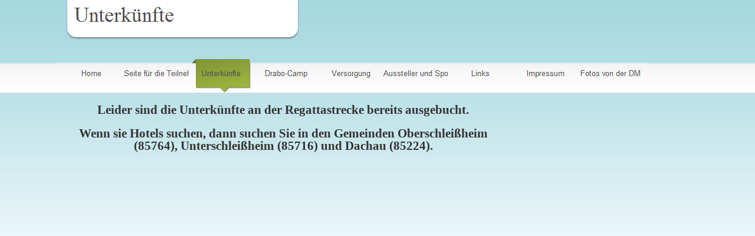

--- FILE ---
content_type: text/html
request_url: http://krv-muenchen.de/Unterkunfte/unterkunfte.html
body_size: 1823
content:

<!DOCTYPE HTML PUBLIC "-//W3C//DTD HTML 4.01 Transitional//EN">
<html>
<head>
<title>Unterkünfte</title>
<meta http-equiv="Content-Type" content="text/html; charset=ISO-8859-1">
<script type="text/javascript">
<!--
function F_loadRollover(){} function F_roll(){}
//-->
</script>
<script type="text/javascript" src="../rollover.js">
</script>
<link rel="stylesheet" type="text/css" href="../fusion.css">
<link rel="stylesheet" type="text/css" href="../style.css">
<link rel="stylesheet" type="text/css" href="../site.css">
</head>
<body style="margin: 0px;">
  <table border="0" cellspacing="0" cellpadding="0" width="511">
    <tr valign="top" align="left">
      <td height="70" width="111"><img src="../clearpixel.gif" width="111" height="1" border="0" alt=""></td>
      <td width="400"><img id="Banner1" height="70" width="400" src="../Unterk-nfte_NBanner.gif" border="0" alt="Unterkünfte" title="Unterkünfte"></td>
    </tr>
  </table>
  <table border="0" cellspacing="0" cellpadding="0" width="1090">
    <tr valign="top" align="left">
      <td height="30" width="100"><img src="../clearpixel.gif" width="100" height="1" border="0" alt=""></td>
      <td></td>
    </tr>
    <tr valign="top" align="left">
      <td height="57"></td>
      <td width="990">
        <table id="NavigationBar1" border="0" cellspacing="0" cellpadding="0" width="990">
          <tr valign="top" align="left">
            <td width="110"><a href="../index.html" class="nof-navButtonAnchor" onmouseover="F_loadRollover('Navigationsschaltflaeche1','',0);F_roll('Navigationsschaltflaeche1',1)" onmouseout="F_roll('Navigationsschaltflaeche1',0)"><img id="Navigationsschaltflaeche1" name="Navigationsschaltflaeche1" height="57" width="110" src="../Home_Np_Regular_1.png" onmouseover="F_loadRollover(this,'Home_NRp_Rollover_1.png',0)" border="0" alt="Home" title="Home"></a></td>
            <td width="110"><a href="../Seite_fur_die_Teilnehmer/seite_fur_die_teilnehmer.html" class="nof-navButtonAnchor" onmouseover="F_loadRollover('Navigationsschaltflaeche2','',0);F_roll('Navigationsschaltflaeche2',1)" onmouseout="F_roll('Navigationsschaltflaeche2',0)"><img id="Navigationsschaltflaeche2" name="Navigationsschaltflaeche2" height="57" width="110" src="../Seite-f-r-die-Teilnehmer_Np_Regular_1.png" onmouseover="F_loadRollover(this,'Seite-f-r-die-Teilnehmer_NRp_Rollover_1.png',0)" border="0" alt="Seite für die Teilnehmer" title="Seite für die Teilnehmer"></a></td>
            <td width="110"><a href="../Unterkunfte/unterkunfte.html" class="nof-navButtonAnchor" onmouseover="F_loadRollover('Navigationsschaltflaeche3','',0);F_roll('Navigationsschaltflaeche3',1)" onmouseout="F_roll('Navigationsschaltflaeche3',0)"><img id="Navigationsschaltflaeche3" name="Navigationsschaltflaeche3" height="57" width="110" src="../Unterk-nfte_Hp_Highlighted_1.png" onmouseover="F_loadRollover(this,'Unterk-nfte_HRp_Rollover_1.png',0)" border="0" alt="Unterkünfte" title="Unterkünfte"></a></td>
            <td width="110"><a href="../Drabo-Camp/drabo-camp.html" class="nof-navButtonAnchor" onmouseover="F_loadRollover('Navigationsschaltflaeche4','',0);F_roll('Navigationsschaltflaeche4',1)" onmouseout="F_roll('Navigationsschaltflaeche4',0)"><img id="Navigationsschaltflaeche4" name="Navigationsschaltflaeche4" height="57" width="110" src="../Drabo-Camp_Np_Regular_1.png" onmouseover="F_loadRollover(this,'Drabo-Camp_NRp_Rollover_1.png',0)" border="0" alt="Drabo-Camp" title="Drabo-Camp"></a></td>
            <td width="110"><a href="../Versorgung/versorgung.html" class="nof-navButtonAnchor" onmouseover="F_loadRollover('Navigationsschaltflaeche5','',0);F_roll('Navigationsschaltflaeche5',1)" onmouseout="F_roll('Navigationsschaltflaeche5',0)"><img id="Navigationsschaltflaeche5" name="Navigationsschaltflaeche5" height="57" width="110" src="../Versorgung_Np_Regular_1.png" onmouseover="F_loadRollover(this,'Versorgung_NRp_Rollover_1.png',0)" border="0" alt="Versorgung" title="Versorgung"></a></td>
            <td width="110"><a href="../Aussteller_und_Sponsoren/aussteller_und_sponsoren.html" class="nof-navButtonAnchor" onmouseover="F_loadRollover('Navigationsschaltflaeche6','',0);F_roll('Navigationsschaltflaeche6',1)" onmouseout="F_roll('Navigationsschaltflaeche6',0)"><img id="Navigationsschaltflaeche6" name="Navigationsschaltflaeche6" height="57" width="110" src="../Aussteller-und-Sponsoren_Np_Regular_1.png" onmouseover="F_loadRollover(this,'Aussteller-und-Sponsoren_NRp_Rollover_1.png',0)" border="0" alt="Aussteller und Sponsoren" title="Aussteller und Sponsoren"></a></td>
            <td width="110"><a href="../Links/links.html" class="nof-navButtonAnchor" onmouseover="F_loadRollover('Navigationsschaltflaeche7','',0);F_roll('Navigationsschaltflaeche7',1)" onmouseout="F_roll('Navigationsschaltflaeche7',0)"><img id="Navigationsschaltflaeche7" name="Navigationsschaltflaeche7" height="57" width="110" src="../Links_Np_Regular_1.png" onmouseover="F_loadRollover(this,'Links_NRp_Rollover_1.png',0)" border="0" alt="Links" title="Links"></a></td>
            <td width="110"><a href="../Impressum/impressum.html" class="nof-navButtonAnchor" onmouseover="F_loadRollover('Navigationsschaltflaeche8','',0);F_roll('Navigationsschaltflaeche8',1)" onmouseout="F_roll('Navigationsschaltflaeche8',0)"><img id="Navigationsschaltflaeche8" name="Navigationsschaltflaeche8" height="57" width="110" src="../Impressum_Np_Regular_1.png" onmouseover="F_loadRollover(this,'Impressum_NRp_Rollover_1.png',0)" border="0" alt="Impressum" title="Impressum"></a></td>
            <td width="110" height="57"><a href="../Fotos_von_der_DM/fotos_von_der_dm.html" class="nof-navButtonAnchor" onmouseover="F_loadRollover('Navigationsschaltflaeche9','',0);F_roll('Navigationsschaltflaeche9',1)" onmouseout="F_roll('Navigationsschaltflaeche9',0)"><img id="Navigationsschaltflaeche9" name="Navigationsschaltflaeche9" height="57" width="110" src="../Fotos-von-der-DM_Np_Regular_1.png" onmouseover="F_loadRollover(this,'Fotos-von-der-DM_NRp_Rollover_1.png',0)" border="0" alt="Fotos von der DM" title="Fotos von der DM"></a></td>
          </tr>
        </table>
      </td>
    </tr>
  </table>
  <table border="0" cellspacing="0" cellpadding="0" width="850">
    <tr valign="top" align="left">
      <td height="19" width="110"><img src="../clearpixel.gif" width="110" height="1" border="0" alt=""></td>
      <td width="740"><img src="../clearpixel.gif" width="740" height="1" border="0" alt=""></td>
    </tr>
    <tr valign="top" align="left">
      <td></td>
      <td width="740" id="Text146" class="TextObject">
        <p style="text-align: center;"><b><span style="font-family: 'Times New Roman', Times, Serif; font-size: 16pt; font-weight: bold;">Leider sind die Unterkünfte an der Regattastrecke bereits ausgebucht.</span></b></p>
        <p style="text-align: center; margin-bottom: 0px;"><b><span style="font-family: 'Times New Roman', Times, Serif; font-size: 16pt; font-weight: bold;">Wenn sie Hotels suchen, dann suchen Sie in den Gemeinden Oberschleißheim (85764), Unterschleißheim (85716) und Dachau (85224). </span></b></p>
      </td>
    </tr>
  </table>
  <table border="0" cellspacing="0" cellpadding="0">
    <tr valign="top" align="left">
      <td height="575" width="110"><img src="../clearpixel.gif" width="110" height="1" border="0" alt=""></td>
      <td></td>
    </tr>
    <tr valign="top" align="left">
      <td></td>
      <td width="657" class="TextNavBar" style="text-align: left;"><a class="nof-navPositioning" href="../index.html">Home</a>&nbsp;&nbsp; <a class="nof-navPositioning" href="../Seite_fur_die_Teilnehmer/seite_fur_die_teilnehmer.html">Seite&nbsp;für&nbsp;die&nbsp;Teilnehmer</a>&nbsp;&nbsp; Unterkünfte&nbsp;&nbsp; <a class="nof-navPositioning" href="../Drabo-Camp/drabo-camp.html">Drabo-Camp</a>&nbsp;&nbsp; <a class="nof-navPositioning" href="../Versorgung/versorgung.html">Versorgung</a>&nbsp;&nbsp; <a class="nof-navPositioning" href="../Aussteller_und_Sponsoren/aussteller_und_sponsoren.html">Aussteller&nbsp;und&nbsp;Sponsoren</a>&nbsp;&nbsp; <a class="nof-navPositioning" href="../Links/links.html">Links</a>&nbsp;&nbsp; <a class="nof-navPositioning" href="../Impressum/impressum.html">Impressum</a>&nbsp;&nbsp; <a class="nof-navPositioning" href="../Fotos_von_der_DM/fotos_von_der_dm.html">Fotos&nbsp;von&nbsp;der&nbsp;DM</a>&nbsp; </td>
    </tr>
  </table>
</body>
</html>
 

--- FILE ---
content_type: text/css
request_url: http://krv-muenchen.de/style.css
body_size: 4859
content:
/* Text */
BODY {	
	background-image: url( "./Background.png" );
	background-repeat: repeat-x;
	background-color: #ffffff;
	font-family : Arial;
	font-size : 14px;
	color : rgb(51,51,51)
}

P {
	font-family: Arial,  Helvetica,  Geneva,  Sans-serif;
	font-size : 14px;
	color : rgb(51,51,51);
	line-height : 1.5em
}

.TextObject{
	font-family: Arial,  Helvetica,  Geneva,  Sans-serif;
	font-size : 14px;
	color : rgb(51,51,51)
}

.TextNavBar{
	font-family: Arial,  Helvetica,  Geneva,  Sans-serif;
	font-size : 14px;
	color : #000000
}

A:link {
	font-family: Arial,  Helvetica,  Geneva,  Sans-serif;
	font-size : 14px
}

A:visited {
	font-family: Arial,  Helvetica,  Geneva,  Sans-serif;
	font-size : 14px
}

A:active {
	font-family: Arial,  Helvetica,  Geneva,  Sans-serif;
	font-size : 14px
}
H1 {
	font-family: Georgia,  Palatino,  "Times New Roman",  Times,  Serif
}

H2 {
	font-family: Georgia,  Palatino,  "Times New Roman",  Times,  Serif;
	font-weight : lighter
}

H3 {
	font-family: Georgia;
	font-weight : lighter
}

UL {
	font-family: Arial,  Helvetica,  Geneva,  Sans-serif;
	font-size : 14px
}

OL {
	font-family: Arial,  Helvetica,  Geneva,  Sans-serif;
	font-size : 14px
}

/* Accordiion */
.ui-accordion{
	background-image: url( "./AccordionTabBG.png" ) !important;
	border: 1px solid #dfdfdf !important;
	border-width: 0px 1px 1px 0px !important;
	background-color: transparent !important
}
.ui-accordion a {
	border: none !important
}
div.ui-accordion.selected a.head.selected  {
	background-image: url( "./AccordionTabOpen.png" ) !important;
	text-indent: 45px !important
}
.ui-accordion a.head {
	background-image: url( "./AccordionTabClosed.png" ) !important;
	background-color: transparent !important;
	border: none !important;
	font-size: 11px !important;
	color: #404040 !important;
	font-weight: normal !important;
	text-indent: 10px !important;
	height: 30px !important;
	line-height: 30px !important
}
.ui-accordion .ui-accordion-panel a {
	display: inline !important
}

/* Tabs */
.ui-tabs-panel{
	border: 1px solid #d4d4d4 !important;
	border-width: 1px 1px 1px 0px !important;
	background-image: url( "./tab_bg.png" ) !important;
	background-repeat: repeat-y;
	background-color: #ffffff !important;
	padding: 0px !important
}
.ui-tabs-nav a {
	background-image: url( "./tab_top.png" ) !important;
	font-weight: normal !important;
	color: #404040 !important;
	font-size: 11px !important;
	line-height: 22px !important
}
.ui-tabs-nav .ui-tabs-selected a {
	color: #f2f2f2 !important
}
.ui-tabs-nav a span  {
	background-image: url( "./tab_top.png" ) !important;
	max-height: 50px;
	height: 22px !important
}

/* Toggle Pane */
div.TogglePaneFancyHeader {
	font-family: inherit !important;
	font-size: 11px !important;
	font-weight: normal !important;
	line-height: 30px;
	height: 30px !important;
	padding: 0px !important;
	text-indent: 45px;
	cursor: pointer;
	border: none !important;
	border-right: 1px solid #dfdfdf !important;
	background-color: transparent !important;
	background-image: url( "./TogglePaneOpen.png" ) !important;
	background-position: 0% 0% !important;
	color: #404040 !important
}
div.TogglePaneFancyHeaderClosed {
	background-color: transparent !important;
	background-image: url( "./TogglePaneClosed.png" ) !important;
	background-position: 0% 0% !important;
	color: #404040 !important
}
div.TogglePanePlainContent {
	border: 1px solid #dfdfdf !important;
	border-width: 0px 1px 1px 0px !important;
	background-image: url( "./TogglePaneBG.png" ) !important;
	background-color: transparent !important
}

.nof_BookmarkGreenBlueNavbar5-Rollover{
	font-family: Arial,  Helvetica,  Geneva,  Sans-serif;
	font-size : 13px;
	color : rgb(76,76,76)
}
.nof_BookmarkGreenBlueNavbar6-Highlighted{
	font-family: Arial,  Helvetica,  Geneva,  Sans-serif;
	font-size : 13px;
	color : rgb(76,76,76)
}
.nof_BookmarkGreenBlueNavbar7-HighlightedRollover{
	font-family: Arial,  Helvetica,  Geneva,  Sans-serif;
	font-size : 13px;
	color : rgb(76,76,76)
}
.nof_BookmarkGreenBlueNavbar4-Regular{
	font-family: Arial,  Helvetica,  Geneva,  Sans-serif;
	font-size : 13px;
	color : rgb(76,76,76)
}
.nof_BookmarkGreenBlueNavbar9-Regular{
	font-family: Arial,  Helvetica,  Geneva,  Sans-serif;
	font-size : 13px;
	color : rgb(76,76,76)
}
.nof_BookmarkGreenBlueNavbar10-Rollover{
	font-family: Arial,  Helvetica,  Geneva,  Sans-serif;
	font-size : 13px;
	color : rgb(76,76,76)
}
.nof_BookmarkGreenBlueNavbar11-Highlighted{
	font-family: Arial,  Helvetica,  Geneva,  Sans-serif;
	font-size : 13px;
	color : rgb(76,76,76)
}
.nof_BookmarkGreenBlueNavbar12-HighlightedRollover{
	font-family: Arial,  Helvetica,  Geneva,  Sans-serif;
	font-size : 13px;
	color : rgb(76,76,76)
}
.nof_BookmarkGreenBlueBanners1-Default{
	font-family: Times New Roman ;
	font-size : 36px;
	font-style : normal;
	font-weight : normal;
	color : rgb(76,76,76)
}
